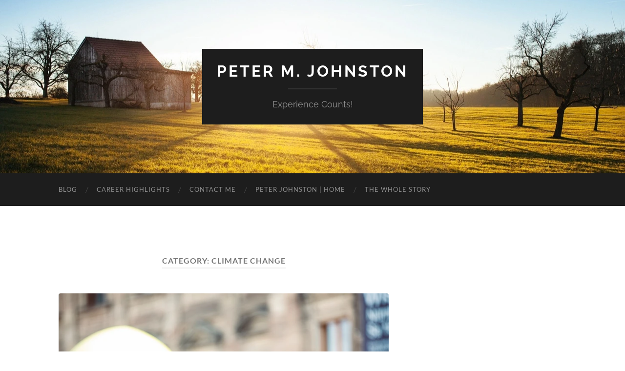

--- FILE ---
content_type: text/html; charset=UTF-8
request_url: https://petermjohnston.com/category/climate-change/
body_size: 10321
content:
<!DOCTYPE html><html class=" optml_no_js " lang=en-CA prefix="og: http://ogp.me/ns#"><head><meta http-equiv="content-type" content="text/html" charset="UTF-8"><title>Climate Change &#124; Peter M. Johnston</title><meta name="robots" content="index,follow"><meta name="googlebot" content="index,follow,max-snippet:-1,max-image-preview:large,max-video-preview:-1"><meta name="bingbot" content="index,follow,max-snippet:-1,max-image-preview:large,max-video-preview:-1"><link rel=canonical href=https://petermjohnston.com/category/climate-change/ ><link rel=alternate type=application/rss+xml href=https://petermjohnston.com/sitemap.xml><meta property="og:url" content="https://petermjohnston.com/category/climate-change/"><meta property="og:title" content="Climate Change &#124; Peter M. Johnston"><meta property="og:description" content=""><meta property="og:type" content="website"><meta property="og:site_name" content="Peter M. Johnston"><meta property="og:locale" content="en_US"><meta property="twitter:url" content="https://petermjohnston.com/category/climate-change/"><meta property="twitter:title" content="Climate Change &#124; Peter M. Johnston"><meta property="twitter:description" content=""><meta property="twitter:domain" content="Peter M. Johnston"><meta property="twitter:card" content="summary_large_image"><meta property="twitter:creator" content="@twitter"><meta property="twitter:site" content="@twitter"><meta name="viewport" content="width=device-width, initial-scale=1.0"><link rel=profile href=http://gmpg.org/xfn/11><style>img:is([sizes="auto" i], [sizes^="auto," i]){contain-intrinsic-size:3000px 1500px}</style><link rel=dns-prefetch href=//mlm911ww4ed9.i.optimole.com><link rel=preconnect href=https://mlm911ww4ed9.i.optimole.com><link rel=alternate type=application/rss+xml title="Peter M. Johnston &raquo; Feed" href=https://petermjohnston.com/feed/ ><link rel=alternate type=application/rss+xml title="Peter M. Johnston &raquo; Comments Feed" href=https://petermjohnston.com/comments/feed/ ><link rel=alternate type=application/rss+xml title="Peter M. Johnston &raquo; Climate Change Category Feed" href=https://petermjohnston.com/category/climate-change/feed/ > <script>/*<![CDATA[*/window._wpemojiSettings={"baseUrl":"https:\/\/s.w.org\/images\/core\/emoji\/16.0.1\/72x72\/","ext":".png","svgUrl":"https:\/\/s.w.org\/images\/core\/emoji\/16.0.1\/svg\/","svgExt":".svg","source":{"concatemoji":"https:\/\/petermjohnston.com\/wp-includes\/js\/wp-emoji-release.min.js?ver=6.8.3"}};
/*! This file is auto-generated */
!function(s,n){var o,i,e;function c(e){try{var t={supportTests:e,timestamp:(new Date).valueOf()};sessionStorage.setItem(o,JSON.stringify(t))}catch(e){}}function p(e,t,n){e.clearRect(0,0,e.canvas.width,e.canvas.height),e.fillText(t,0,0);var t=new Uint32Array(e.getImageData(0,0,e.canvas.width,e.canvas.height).data),a=(e.clearRect(0,0,e.canvas.width,e.canvas.height),e.fillText(n,0,0),new Uint32Array(e.getImageData(0,0,e.canvas.width,e.canvas.height).data));return t.every(function(e,t){return e===a[t]})}function u(e,t){e.clearRect(0,0,e.canvas.width,e.canvas.height),e.fillText(t,0,0);for(var n=e.getImageData(16,16,1,1),a=0;a<n.data.length;a++)if(0!==n.data[a])return!1;return!0}function f(e,t,n,a){switch(t){case"flag":return n(e,"\ud83c\udff3\ufe0f\u200d\u26a7\ufe0f","\ud83c\udff3\ufe0f\u200b\u26a7\ufe0f")?!1:!n(e,"\ud83c\udde8\ud83c\uddf6","\ud83c\udde8\u200b\ud83c\uddf6")&&!n(e,"\ud83c\udff4\udb40\udc67\udb40\udc62\udb40\udc65\udb40\udc6e\udb40\udc67\udb40\udc7f","\ud83c\udff4\u200b\udb40\udc67\u200b\udb40\udc62\u200b\udb40\udc65\u200b\udb40\udc6e\u200b\udb40\udc67\u200b\udb40\udc7f");case"emoji":return!a(e,"\ud83e\udedf")}return!1}function g(e,t,n,a){var r="undefined"!=typeof WorkerGlobalScope&&self instanceof WorkerGlobalScope?new OffscreenCanvas(300,150):s.createElement("canvas"),o=r.getContext("2d",{willReadFrequently:!0}),i=(o.textBaseline="top",o.font="600 32px Arial",{});return e.forEach(function(e){i[e]=t(o,e,n,a)}),i}function t(e){var t=s.createElement("script");t.src=e,t.defer=!0,s.head.appendChild(t)}"undefined"!=typeof Promise&&(o="wpEmojiSettingsSupports",i=["flag","emoji"],n.supports={everything:!0,everythingExceptFlag:!0},e=new Promise(function(e){s.addEventListener("DOMContentLoaded",e,{once:!0})}),new Promise(function(t){var n=function(){try{var e=JSON.parse(sessionStorage.getItem(o));if("object"==typeof e&&"number"==typeof e.timestamp&&(new Date).valueOf()<e.timestamp+604800&&"object"==typeof e.supportTests)return e.supportTests}catch(e){}return null}();if(!n){if("undefined"!=typeof Worker&&"undefined"!=typeof OffscreenCanvas&&"undefined"!=typeof URL&&URL.createObjectURL&&"undefined"!=typeof Blob)try{var e="postMessage("+g.toString()+"("+[JSON.stringify(i),f.toString(),p.toString(),u.toString()].join(",")+"));",a=new Blob([e],{type:"text/javascript"}),r=new Worker(URL.createObjectURL(a),{name:"wpTestEmojiSupports"});return void(r.onmessage=function(e){c(n=e.data),r.terminate(),t(n)})}catch(e){}c(n=g(i,f,p,u))}t(n)}).then(function(e){for(var t in e)n.supports[t]=e[t],n.supports.everything=n.supports.everything&&n.supports[t],"flag"!==t&&(n.supports.everythingExceptFlag=n.supports.everythingExceptFlag&&n.supports[t]);n.supports.everythingExceptFlag=n.supports.everythingExceptFlag&&!n.supports.flag,n.DOMReady=!1,n.readyCallback=function(){n.DOMReady=!0}}).then(function(){return e}).then(function(){var e;n.supports.everything||(n.readyCallback(),(e=n.source||{}).concatemoji?t(e.concatemoji):e.wpemoji&&e.twemoji&&(t(e.twemoji),t(e.wpemoji)))}))}((window,document),window._wpemojiSettings);/*]]>*/</script> <link rel=stylesheet href=https://petermjohnston.com/wp-content/cache/minify/dd1c3.css media=all><style id=wp-emoji-styles-inline-css>img.wp-smiley,img.emoji{display:inline !important;border:none !important;box-shadow:none !important;height:1em !important;width:1em !important;margin:0
0.07em !important;vertical-align:-0.1em !important;background:none !important;padding:0
!important}</style><link rel=stylesheet href=https://petermjohnston.com/wp-content/cache/minify/a5ff7.css media=all><style id=classic-theme-styles-inline-css>/*! This file is auto-generated */
.wp-block-button__link{color:#fff;background-color:#32373c;border-radius:9999px;box-shadow:none;text-decoration:none;padding:calc(.667em + 2px) calc(1.333em + 2px);font-size:1.125em}.wp-block-file__button{background:#32373c;color:#fff;text-decoration:none}</style><style id=global-styles-inline-css>/*<![CDATA[*/:root{--wp--preset--aspect-ratio--square:1;--wp--preset--aspect-ratio--4-3:4/3;--wp--preset--aspect-ratio--3-4:3/4;--wp--preset--aspect-ratio--3-2:3/2;--wp--preset--aspect-ratio--2-3:2/3;--wp--preset--aspect-ratio--16-9:16/9;--wp--preset--aspect-ratio--9-16:9/16;--wp--preset--color--black:#000;--wp--preset--color--cyan-bluish-gray:#abb8c3;--wp--preset--color--white:#fff;--wp--preset--color--pale-pink:#f78da7;--wp--preset--color--vivid-red:#cf2e2e;--wp--preset--color--luminous-vivid-orange:#ff6900;--wp--preset--color--luminous-vivid-amber:#fcb900;--wp--preset--color--light-green-cyan:#7bdcb5;--wp--preset--color--vivid-green-cyan:#00d084;--wp--preset--color--pale-cyan-blue:#8ed1fc;--wp--preset--color--vivid-cyan-blue:#0693e3;--wp--preset--color--vivid-purple:#9b51e0;--wp--preset--color--accent:#1abc9c;--wp--preset--color--dark-gray:#444;--wp--preset--color--medium-gray:#666;--wp--preset--color--light-gray:#888;--wp--preset--gradient--vivid-cyan-blue-to-vivid-purple:linear-gradient(135deg,rgba(6,147,227,1) 0%,rgb(155,81,224) 100%);--wp--preset--gradient--light-green-cyan-to-vivid-green-cyan:linear-gradient(135deg,rgb(122,220,180) 0%,rgb(0,208,130) 100%);--wp--preset--gradient--luminous-vivid-amber-to-luminous-vivid-orange:linear-gradient(135deg,rgba(252,185,0,1) 0%,rgba(255,105,0,1) 100%);--wp--preset--gradient--luminous-vivid-orange-to-vivid-red:linear-gradient(135deg,rgba(255,105,0,1) 0%,rgb(207,46,46) 100%);--wp--preset--gradient--very-light-gray-to-cyan-bluish-gray:linear-gradient(135deg,rgb(238,238,238) 0%,rgb(169,184,195) 100%);--wp--preset--gradient--cool-to-warm-spectrum:linear-gradient(135deg,rgb(74,234,220) 0%,rgb(151,120,209) 20%,rgb(207,42,186) 40%,rgb(238,44,130) 60%,rgb(251,105,98) 80%,rgb(254,248,76) 100%);--wp--preset--gradient--blush-light-purple:linear-gradient(135deg,rgb(255,206,236) 0%,rgb(152,150,240) 100%);--wp--preset--gradient--blush-bordeaux:linear-gradient(135deg,rgb(254,205,165) 0%,rgb(254,45,45) 50%,rgb(107,0,62) 100%);--wp--preset--gradient--luminous-dusk:linear-gradient(135deg,rgb(255,203,112) 0%,rgb(199,81,192) 50%,rgb(65,88,208) 100%);--wp--preset--gradient--pale-ocean:linear-gradient(135deg,rgb(255,245,203) 0%,rgb(182,227,212) 50%,rgb(51,167,181) 100%);--wp--preset--gradient--electric-grass:linear-gradient(135deg,rgb(202,248,128) 0%,rgb(113,206,126) 100%);--wp--preset--gradient--midnight:linear-gradient(135deg,rgb(2,3,129) 0%,rgb(40,116,252) 100%);--wp--preset--font-size--small:16px;--wp--preset--font-size--medium:20px;--wp--preset--font-size--large:24px;--wp--preset--font-size--x-large:42px;--wp--preset--font-size--regular:19px;--wp--preset--font-size--larger:32px;--wp--preset--spacing--20:0.44rem;--wp--preset--spacing--30:0.67rem;--wp--preset--spacing--40:1rem;--wp--preset--spacing--50:1.5rem;--wp--preset--spacing--60:2.25rem;--wp--preset--spacing--70:3.38rem;--wp--preset--spacing--80:5.06rem;--wp--preset--shadow--natural:6px 6px 9px rgba(0, 0, 0, 0.2);--wp--preset--shadow--deep:12px 12px 50px rgba(0, 0, 0, 0.4);--wp--preset--shadow--sharp:6px 6px 0px rgba(0, 0, 0, 0.2);--wp--preset--shadow--outlined:6px 6px 0px -3px rgba(255, 255, 255, 1), 6px 6px rgba(0, 0, 0, 1);--wp--preset--shadow--crisp:6px 6px 0px rgba(0, 0, 0, 1)}:where(.is-layout-flex){gap:0.5em}:where(.is-layout-grid){gap:0.5em}body .is-layout-flex{display:flex}.is-layout-flex{flex-wrap:wrap;align-items:center}.is-layout-flex>:is(*,div){margin:0}body .is-layout-grid{display:grid}.is-layout-grid>:is(*,div){margin:0}:where(.wp-block-columns.is-layout-flex){gap:2em}:where(.wp-block-columns.is-layout-grid){gap:2em}:where(.wp-block-post-template.is-layout-flex){gap:1.25em}:where(.wp-block-post-template.is-layout-grid){gap:1.25em}.has-black-color{color:var(--wp--preset--color--black) !important}.has-cyan-bluish-gray-color{color:var(--wp--preset--color--cyan-bluish-gray) !important}.has-white-color{color:var(--wp--preset--color--white) !important}.has-pale-pink-color{color:var(--wp--preset--color--pale-pink) !important}.has-vivid-red-color{color:var(--wp--preset--color--vivid-red) !important}.has-luminous-vivid-orange-color{color:var(--wp--preset--color--luminous-vivid-orange) !important}.has-luminous-vivid-amber-color{color:var(--wp--preset--color--luminous-vivid-amber) !important}.has-light-green-cyan-color{color:var(--wp--preset--color--light-green-cyan) !important}.has-vivid-green-cyan-color{color:var(--wp--preset--color--vivid-green-cyan) !important}.has-pale-cyan-blue-color{color:var(--wp--preset--color--pale-cyan-blue) !important}.has-vivid-cyan-blue-color{color:var(--wp--preset--color--vivid-cyan-blue) !important}.has-vivid-purple-color{color:var(--wp--preset--color--vivid-purple) !important}.has-black-background-color{background-color:var(--wp--preset--color--black) !important}.has-cyan-bluish-gray-background-color{background-color:var(--wp--preset--color--cyan-bluish-gray) !important}.has-white-background-color{background-color:var(--wp--preset--color--white) !important}.has-pale-pink-background-color{background-color:var(--wp--preset--color--pale-pink) !important}.has-vivid-red-background-color{background-color:var(--wp--preset--color--vivid-red) !important}.has-luminous-vivid-orange-background-color{background-color:var(--wp--preset--color--luminous-vivid-orange) !important}.has-luminous-vivid-amber-background-color{background-color:var(--wp--preset--color--luminous-vivid-amber) !important}.has-light-green-cyan-background-color{background-color:var(--wp--preset--color--light-green-cyan) !important}.has-vivid-green-cyan-background-color{background-color:var(--wp--preset--color--vivid-green-cyan) !important}.has-pale-cyan-blue-background-color{background-color:var(--wp--preset--color--pale-cyan-blue) !important}.has-vivid-cyan-blue-background-color{background-color:var(--wp--preset--color--vivid-cyan-blue) !important}.has-vivid-purple-background-color{background-color:var(--wp--preset--color--vivid-purple) !important}.has-black-border-color{border-color:var(--wp--preset--color--black) !important}.has-cyan-bluish-gray-border-color{border-color:var(--wp--preset--color--cyan-bluish-gray) !important}.has-white-border-color{border-color:var(--wp--preset--color--white) !important}.has-pale-pink-border-color{border-color:var(--wp--preset--color--pale-pink) !important}.has-vivid-red-border-color{border-color:var(--wp--preset--color--vivid-red) !important}.has-luminous-vivid-orange-border-color{border-color:var(--wp--preset--color--luminous-vivid-orange) !important}.has-luminous-vivid-amber-border-color{border-color:var(--wp--preset--color--luminous-vivid-amber) !important}.has-light-green-cyan-border-color{border-color:var(--wp--preset--color--light-green-cyan) !important}.has-vivid-green-cyan-border-color{border-color:var(--wp--preset--color--vivid-green-cyan) !important}.has-pale-cyan-blue-border-color{border-color:var(--wp--preset--color--pale-cyan-blue) !important}.has-vivid-cyan-blue-border-color{border-color:var(--wp--preset--color--vivid-cyan-blue) !important}.has-vivid-purple-border-color{border-color:var(--wp--preset--color--vivid-purple) !important}.has-vivid-cyan-blue-to-vivid-purple-gradient-background{background:var(--wp--preset--gradient--vivid-cyan-blue-to-vivid-purple) !important}.has-light-green-cyan-to-vivid-green-cyan-gradient-background{background:var(--wp--preset--gradient--light-green-cyan-to-vivid-green-cyan) !important}.has-luminous-vivid-amber-to-luminous-vivid-orange-gradient-background{background:var(--wp--preset--gradient--luminous-vivid-amber-to-luminous-vivid-orange) !important}.has-luminous-vivid-orange-to-vivid-red-gradient-background{background:var(--wp--preset--gradient--luminous-vivid-orange-to-vivid-red) !important}.has-very-light-gray-to-cyan-bluish-gray-gradient-background{background:var(--wp--preset--gradient--very-light-gray-to-cyan-bluish-gray) !important}.has-cool-to-warm-spectrum-gradient-background{background:var(--wp--preset--gradient--cool-to-warm-spectrum) !important}.has-blush-light-purple-gradient-background{background:var(--wp--preset--gradient--blush-light-purple) !important}.has-blush-bordeaux-gradient-background{background:var(--wp--preset--gradient--blush-bordeaux) !important}.has-luminous-dusk-gradient-background{background:var(--wp--preset--gradient--luminous-dusk) !important}.has-pale-ocean-gradient-background{background:var(--wp--preset--gradient--pale-ocean) !important}.has-electric-grass-gradient-background{background:var(--wp--preset--gradient--electric-grass) !important}.has-midnight-gradient-background{background:var(--wp--preset--gradient--midnight) !important}.has-small-font-size{font-size:var(--wp--preset--font-size--small) !important}.has-medium-font-size{font-size:var(--wp--preset--font-size--medium) !important}.has-large-font-size{font-size:var(--wp--preset--font-size--large) !important}.has-x-large-font-size{font-size:var(--wp--preset--font-size--x-large) !important}:where(.wp-block-post-template.is-layout-flex){gap:1.25em}:where(.wp-block-post-template.is-layout-grid){gap:1.25em}:where(.wp-block-columns.is-layout-flex){gap:2em}:where(.wp-block-columns.is-layout-grid){gap:2em}:root :where(.wp-block-pullquote){font-size:1.5em;line-height:1.6}/*]]>*/</style><style id=optm_lazyload_noscript_style-inline-css>html.optml_no_js img[data-opt-src]{display:none !important}html .elementor-section[data-settings*="background_background"]:not(.optml-bg-lazyloaded),
html .elementor-column[data-settings*="background_background"] > .elementor-widget-wrap:not(.optml-bg-lazyloaded),
html .elementor-section > .elementor-background-overlay:not(.optml-bg-lazyloaded),
html [class*="wp-block-cover"][style*="background-image"]:not(.optml-bg-lazyloaded),
html [style*="background-image:url("]:not(.optml-bg-lazyloaded),
html [style*="background-image: url("]:not(.optml-bg-lazyloaded),
html [style*="background:url("]:not(.optml-bg-lazyloaded),
html [style*="background: url("]:not(.optml-bg-lazyloaded),
html [class*="wp-block-group"][style*="background-image"]:not(.optml-bg-lazyloaded),
html .tve-content-box-background:not(.optml-bg-lazyloaded),
html .tve-page-section-out:not(.optml-bg-lazyloaded),
html .thrv_text_element:not(.optml-bg-lazyloaded),
html .section-background:not(.optml-bg-lazyloaded){background-image:none !important}</style><link rel=stylesheet href=https://petermjohnston.com/wp-content/cache/minify/3b9b1.css media=all> <script src="https://petermjohnston.com/wp-includes/js/jquery/jquery.min.js?ver=3.7.1" id=jquery-core-js></script> <script defer src=https://petermjohnston.com/wp-content/cache/minify/63b1f.js></script> <script id=optml-print-js-after>(function(w,d){w.addEventListener("beforeprint",function(){let images=d.getElementsByTagName("img");for(let img of images){if(!img.dataset.optSrc){continue;}
img.src=img.dataset.optSrc;delete img.dataset.optSrc;}});}(window,document));</script> <link rel=https://api.w.org/ href=https://petermjohnston.com/wp-json/ ><link rel=alternate title=JSON type=application/json href=https://petermjohnston.com/wp-json/wp/v2/categories/24><link rel=EditURI type=application/rsd+xml title=RSD href=https://petermjohnston.com/xmlrpc.php?rsd><meta name="generator" content="WordPress 6.8.3"><meta http-equiv="Accept-CH" content="Viewport-Width"><style>img[data-opt-src]:not([data-opt-lazy-loaded]){transition: .2s filter linear, .2s opacity linear, .2s border-radius linear;-webkit-transition: .2s filter linear, .2s opacity linear, .2s border-radius linear;-moz-transition: .2s filter linear, .2s opacity linear, .2s border-radius linear;-o-transition: .2s filter linear, .2s opacity linear, .2s border-radius linear}img[data-opt-src]:not([data-opt-lazy-loaded]){opacity: .75;-webkit-filter:blur(8px);-moz-filter:blur(8px);-o-filter:blur(8px);-ms-filter:blur(8px);filter:blur(8px);transform:scale(1.04);animation:0.1s ease-in;-webkit-transform:translate3d(0, 0, 0)}</style> <script>document.documentElement.className=document.documentElement.className.replace(/\boptml_no_js\b/g,"");(function(w,d){var b=d.getElementsByTagName("head")[0];var s=d.createElement("script");var v=("IntersectionObserver"in w&&"isIntersecting"in w.IntersectionObserverEntry.prototype)?"_no_poly":"";s.async=true;s.src="https://mlm911ww4ed9.i.optimole.com/js-lib/v2/latest/optimole_lib"+v+".min.js";b.appendChild(s);w.optimoleData={lazyloadOnly:"optimole-lazy-only",backgroundReplaceClasses:[],nativeLazyload:false,scalingDisabled:false,watchClasses:[],backgroundLazySelectors:".elementor-section[data-settings*=\"background_background\"], .elementor-column[data-settings*=\"background_background\"] > .elementor-widget-wrap, .elementor-section > .elementor-background-overlay, [class*=\"wp-block-cover\"][style*=\"background-image\"], [style*=\"background-image:url(\"], [style*=\"background-image: url(\"], [style*=\"background:url(\"], [style*=\"background: url(\"], [class*=\"wp-block-group\"][style*=\"background-image\"], .tve-content-box-background, .tve-page-section-out, .thrv_text_element, .section-background",network_optimizations:false,ignoreDpr:true,quality:90,maxWidth:1920,maxHeight:1080,}}(window,document));</script><link rel=icon href=https://mlm911ww4ed9.i.optimole.com/w:32/h:32/q:90/f:best/dpr:2/https://petermjohnston.com/wp-content/uploads/2022/10/cropped-Peter-M.-Johnston-logo-white.png sizes=32x32><link rel=icon href=https://mlm911ww4ed9.i.optimole.com/w:192/h:192/q:90/f:best/https://petermjohnston.com/wp-content/uploads/2022/10/cropped-Peter-M.-Johnston-logo-white.png sizes=192x192><link rel=apple-touch-icon href=https://mlm911ww4ed9.i.optimole.com/w:180/h:180/q:90/f:best/https://petermjohnston.com/wp-content/uploads/2022/10/cropped-Peter-M.-Johnston-logo-white.png><meta name="msapplication-TileImage" content="https://mlm911ww4ed9.i.optimole.com/w:270/h:270/q:90/f:best/https://petermjohnston.com/wp-content/uploads/2022/10/cropped-Peter-M.-Johnston-logo-white.png"></head><body class="archive category category-climate-change category-24 wp-theme-hemingway"> <a class="skip-link button" href=#site-content>Skip to the content</a><div class=big-wrapper><div class="header-cover section bg-dark-light no-padding"><div class="header section" style="background-image: url( https://mlm911ww4ed9.i.optimole.com/w:auto/h:auto/q:90/f:best/https://petermjohnston.com/wp-content/themes/hemingway/assets/images/header.jpg );"><div class="header-inner section-inner"><div class=blog-info><div class=blog-title> <a href=https://petermjohnston.com rel=home>Peter M. Johnston</a></div><p class=blog-description>Experience Counts!</p></div></div></div></div><div class="navigation section no-padding bg-dark"><div class="navigation-inner section-inner group"><div class="toggle-container section-inner hidden"> <button type=button class="nav-toggle toggle"><div class=bar></div><div class=bar></div><div class=bar></div> <span class=screen-reader-text>Toggle mobile menu</span> </button> <button type=button class="search-toggle toggle"><div class=metal></div><div class=glass></div><div class=handle></div> <span class=screen-reader-text>Toggle search field</span> </button></div><div class="blog-search hidden"><form role=search method=get class=search-form action=https://petermjohnston.com/ > <label> <span class=screen-reader-text>Search for:</span> <input type=search class=search-field placeholder="Search &hellip;" value name=s> </label> <input type=submit class=search-submit value=Search></form></div><ul class=blog-menu> <li class="page_item page-item-64 current_page_parent"><a href=https://petermjohnston.com/blog/ >Blog</a></li> <li class="page_item page-item-139"><a href=https://petermjohnston.com/career/ >Career Highlights</a></li> <li class="page_item page-item-159"><a href=https://petermjohnston.com/contact-me/ >Contact Me</a></li> <li class="page_item page-item-62"><a href=https://petermjohnston.com/ >Peter Johnston | Home</a></li> <li class="page_item page-item-176"><a href=https://petermjohnston.com/whole-story/ >The Whole Story</a></li></ul><ul class=mobile-menu> <li class="page_item page-item-64 current_page_parent"><a href=https://petermjohnston.com/blog/ >Blog</a></li> <li class="page_item page-item-139"><a href=https://petermjohnston.com/career/ >Career Highlights</a></li> <li class="page_item page-item-159"><a href=https://petermjohnston.com/contact-me/ >Contact Me</a></li> <li class="page_item page-item-62"><a href=https://petermjohnston.com/ >Peter Johnston | Home</a></li> <li class="page_item page-item-176"><a href=https://petermjohnston.com/whole-story/ >The Whole Story</a></li></ul></div></div><main class="wrapper section-inner group" id=site-content><div class="content left"><div class=posts><header class=archive-header><h1 class="archive-title">Category: <span>Climate Change</span></h1></header><article id=post-319 class="post-319 post type-post status-publish format-standard has-post-thumbnail hentry category-climate-change category-climate-crisis post-preview"><div class=post-header><figure class=featured-media> <a href=https://petermjohnston.com/whats-the-main-challenge-to-fighting-climate-change/ rel=bookmark> <img data-opt-id=2061595319  width=676 height=450 src=https://mlm911ww4ed9.i.optimole.com/w:676/h:450/q:90/f:best/https://petermjohnston.com/wp-content/uploads/2022/12/pexels-markus-spiske-2990650.jpg class="attachment-post-image size-post-image wp-post-image" alt decoding=async fetchpriority=high srcset="https://mlm911ww4ed9.i.optimole.com/w:1280/h:853/q:90/f:best/https://petermjohnston.com/wp-content/uploads/2022/12/pexels-markus-spiske-2990650.jpg 1280w, https://mlm911ww4ed9.i.optimole.com/w:300/h:200/q:90/f:best/https://petermjohnston.com/wp-content/uploads/2022/12/pexels-markus-spiske-2990650.jpg 300w, https://mlm911ww4ed9.i.optimole.com/w:1024/h:682/q:90/f:best/https://petermjohnston.com/wp-content/uploads/2022/12/pexels-markus-spiske-2990650.jpg 1024w, https://mlm911ww4ed9.i.optimole.com/w:768/h:512/q:90/f:best/https://petermjohnston.com/wp-content/uploads/2022/12/pexels-markus-spiske-2990650.jpg 768w" sizes="(max-width: 676px) 100vw, 676px">		</a></figure><h2 class="post-title entry-title"> <a href=https://petermjohnston.com/whats-the-main-challenge-to-fighting-climate-change/ rel=bookmark>What&#8217;s the Main Challenge to Fighting Climate Change?</a></h2><div class=post-meta> <span class=post-date><a href=https://petermjohnston.com/whats-the-main-challenge-to-fighting-climate-change/ >December 7, 2022</a></span> <span class=date-sep> / </span> <span class=post-author><a href=https://petermjohnston.com/author/admin07/ title="Posts by Peter Johnston" rel=author>Peter Johnston</a></span> <span class=date-sep> / </span> <a href=https://petermjohnston.com/whats-the-main-challenge-to-fighting-climate-change/#respond><span class=comment>0 Comments</span></a></div></div><div class="post-content entry-content"><p>Many activists, scientists, and politicians have tried to answer this question. My response here is inspired by Bill Gates, co-founder of Microsoft. Gates has funded many projects in fighting climate change, and has recently published a book on the subject.</p><p>He believes that combating climate change has multiple aspects and demands global cooperation. Politicians may disagree on the specific solutions, but the goal — achieving net-zero by 2050 — must be agreed upon if it is to happen.&nbsp;</p><p>People are not powerless; they have their responsibilities. Scientists also have key roles to play. Gates believes that advances in innovation and technology are required to reduce harmful emissions. </p><p>One pivotal area that needs immediate innovation is battery technology. Without powerful batteries that can store large amounts of energy for a long period of time, it is difficult to count on reliable new energies as a standalone power source. Despite promising signs of progress in this field, there are still challenges to be resolved. </p><p>Meanwhile, fossil fuel power plants should be replaced by nuclear ones to avoid introducing more greenhouse gas emissions. Even though nuclear power plants have environmental concerns, Gates believes that new generations are less prone to catastrophic accidents.&nbsp;</p><p>In addition to these large-scale mitigation measures, we need a firm commitment from the public to reduce their consumption as much as possible. This will happen only when green premiums and options become widespread and affordable. ‘Climate prime’ is the extra cost of goods that are produced with minimal damage to the environment.</p><p>As an example, Gates explains how cement production needs this evolution. Cement production consumes a great deal of energy, and the process emits carbon dioxide. Its production introduces harmful emissions to the atmosphere through two sources. There are ‘green’ types of cement, but they cost nearly double. </p><p>Development can’t be stopped as the population grows, and the economy largely depends on it. The only solution, then, is to make ‘green’ types of cement — and other goods — more affordable so that traditional ones can be replaced across the board.</p><p>Bill Gates is optimistic that the climate crisis can be managed, and this would be the greatest achievement of human history.&nbsp;</p><p>30 years is enough time to reach this goal if we start today.</p></div></article><article id=post-227 class="post-227 post type-post status-publish format-standard has-post-thumbnail hentry category-climate-change category-climate-crisis post-preview"><div class=post-header><figure class=featured-media> <a href=https://petermjohnston.com/what-is-the-government-of-canada-doing-to-fight-climate-change/ rel=bookmark> <img data-opt-id=1681932632  fetchpriority=high width=676 height=441 src=https://mlm911ww4ed9.i.optimole.com/w:676/h:441/q:90/f:best/https://petermjohnston.com/wp-content/uploads/2022/10/pexels-min-an-1230157.jpeg class="attachment-post-image size-post-image wp-post-image" alt decoding=async srcset="https://mlm911ww4ed9.i.optimole.com/w:1280/h:835/q:90/f:best/https://petermjohnston.com/wp-content/uploads/2022/10/pexels-min-an-1230157.jpeg 1280w, https://mlm911ww4ed9.i.optimole.com/w:300/h:196/q:90/f:best/https://petermjohnston.com/wp-content/uploads/2022/10/pexels-min-an-1230157.jpeg 300w, https://mlm911ww4ed9.i.optimole.com/w:1024/h:668/q:90/f:best/https://petermjohnston.com/wp-content/uploads/2022/10/pexels-min-an-1230157.jpeg 1024w, https://mlm911ww4ed9.i.optimole.com/w:768/h:501/q:90/f:best/https://petermjohnston.com/wp-content/uploads/2022/10/pexels-min-an-1230157.jpeg 768w" sizes="(max-width: 676px) 100vw, 676px">		</a></figure><h2 class="post-title entry-title"> <a href=https://petermjohnston.com/what-is-the-government-of-canada-doing-to-fight-climate-change/ rel=bookmark>What is the Government of Canada Doing to Fight Climate Change?</a></h2><div class=post-meta> <span class=post-date><a href=https://petermjohnston.com/what-is-the-government-of-canada-doing-to-fight-climate-change/ >October 20, 2022</a></span> <span class=date-sep> / </span> <span class=post-author><a href=https://petermjohnston.com/author/admin07/ title="Posts by Peter Johnston" rel=author>Peter Johnston</a></span> <span class=date-sep> / </span> <a href=https://petermjohnston.com/what-is-the-government-of-canada-doing-to-fight-climate-change/#respond><span class=comment>0 Comments</span></a></div></div><div class="post-content entry-content"><p>Even in the middle of a pandemic, the Federal Government recognized the importance of combating climate change by allocating billions of dollars and developing practical strategies. This is the right thing to do, of course, in order to make Canada a vivid, affordable, and resilient place to live for future generations.&nbsp;</p><p>Understanding the measures taken/planned by the government can help citizens to better prepare for the future. To that end, let’s take a look at <a href=https://www.canada.ca/en/services/environment/weather/climatechange/climate-plan/climate-plan-overview/healthy-environment-healthy-economy.html target=_blank rel="noreferrer noopener">A Healthy Environment and A Healthy Economy</a>, the federal government’s plan to build a better tomorrow.</p><h2 class="wp-block-heading">Reduce, Reuse, Recycle</h2><p>One of the main focus areas is energy consumption. As we consume less energy generated by fossil fuels, the government is looking at a variety of renewable solutions to bridge that gap, while encouraging us to use less.&nbsp;</p><p>This not only results in a more affordable life for us, our children, and our grandchildren,</p><p>but it also reduces air pollution.&nbsp;</p><p>Air pollution, despite being a regional problem, can affect a large area, so anything we can do to reduce it is a wise investment. Using new technologies to generate <em>clean</em> power creates new job opportunities, too. Win-win.&nbsp;</p><p>For these benefits and more, the government is investing in free energy assessments to encourage homeowners to conduct energy audits. Doing so may reveal opportunities to save energy (and money!) that they hadn’t considered before.&nbsp;</p><p>The government is planning to invest $2 billion to help large-scale commercial buildings retrofit on energy. The <a href=https://cib-bic.ca/en/ target=_blank rel="noreferrer noopener">Canada Infrastructure Bank</a> is investing $2.5 billion in clean power and $1.5 billion in Zero-Emission Buses.&nbsp;</p><p>In addition to that, the government is working with the building material sector to ensure Canadians have access to low-carbon cement and high-efficiency windows and insulation.&nbsp;</p><p>In close collaboration with provincial governments, the federal government is looking for strategies to specifically focus on energy retrofit programs for low-income families.</p><h2 class="wp-block-heading">The Transportation Sector</h2><p>The transportation sector in Canada accounts for more than 20% of emissions. The government is committed to connecting communities via clean public transportation, electric vehicles (EVs), or low-emission cars.</p><p>As residents of Gravenhurst with no public transport, our options are perhaps more limited, but the government continues to incentivize low-emission cars — none more so than the Province of Quebec — EV rebates, and subsidised charging stations.&nbsp;</p><p>To further combat pollution, the government will charge increasingly more for emitting harmful greenhouse gases via the carbon tax.&nbsp;</p><p>The rising cost of gas — combined with EV incentives and the development of a robust network of charging stations — makes purchasing or leasing a low-emission car a reasonable decision for even a rural environment like Gravenhurst.&nbsp;</p><p>But that’s not all. The Canadian government is actively working toward a country with sustainable, clean water and air for today and tomorrow by investing in a cleaner agriculture sector, a more efficient power distribution sector, and much more.&nbsp;</p><p>Incentives and government measures at all levels can lead to a successful fight against climate change only when citizens engage in the programs and actively participate.&nbsp;</p><p>Thankfully, both the government effort and commitment of Canadians are gaining strength and momentum since the beginning of the pandemic. And that’s an excellent place to start a new chapter.</p><p>The Town of Gravenhurst — and Muskoka as a whole — should be exploring every avenue to improve or create green infrastructure within our boundaries and beyond.&nbsp;</p><p class=has-text-align-right>“<em>As we continue to address the impacts of COVID-19 and ensure our strong economic recovery, we must also continue to fight climate change for the good of Canadians, our economy, and our planet. Canadians don’t have to choose between clean air and good jobs. This strengthened climate plan will help us build a healthier, fairer, and more resilient future that we can be proud to pass on to our children and grandchildren</em>.” ~The Rt. Hon. Justin Trudeau, Prime Minister of Canada</p><p>I encourage everyone to review <em>A Healthy Environment and a Healthy Economy</em> in its entirety. Together, we can all make a difference.&nbsp;</p><p><a href=https://www.pexels.com/photo/person-holding-green-grains-1230157/ data-type=URL data-id=https://www.pexels.com/photo/person-holding-green-grains-1230157/ target=_blank rel="noreferrer noopener">Image Source</a></p></div></article><article id=post-203 class="post-203 post type-post status-publish format-standard has-post-thumbnail hentry category-climate-change category-climate-crisis category-local-government post-preview"><div class=post-header><figure class=featured-media> <a href=https://petermjohnston.com/climate-crisis-actions-is-it-too-late/ rel=bookmark> <img data-opt-id=1071978498  fetchpriority=high width=676 height=507 src=https://mlm911ww4ed9.i.optimole.com/w:676/h:507/q:90/f:best/https://petermjohnston.com/wp-content/uploads/2022/10/Wharf-Pic.jpeg class="attachment-post-image size-post-image wp-post-image" alt decoding=async srcset="https://mlm911ww4ed9.i.optimole.com/w:1151/h:863/q:90/f:best/https://petermjohnston.com/wp-content/uploads/2022/10/Wharf-Pic.jpeg 1151w, https://mlm911ww4ed9.i.optimole.com/w:300/h:225/q:90/f:best/https://petermjohnston.com/wp-content/uploads/2022/10/Wharf-Pic.jpeg 300w, https://mlm911ww4ed9.i.optimole.com/w:1024/h:768/q:90/f:best/https://petermjohnston.com/wp-content/uploads/2022/10/Wharf-Pic.jpeg 1024w, https://mlm911ww4ed9.i.optimole.com/w:768/h:576/q:90/f:best/https://petermjohnston.com/wp-content/uploads/2022/10/Wharf-Pic.jpeg 768w" sizes="(max-width: 676px) 100vw, 676px">		</a></figure><h2 class="post-title entry-title"> <a href=https://petermjohnston.com/climate-crisis-actions-is-it-too-late/ rel=bookmark>Climate Crisis Actions: Is It Too Late?</a></h2><div class=post-meta> <span class=post-date><a href=https://petermjohnston.com/climate-crisis-actions-is-it-too-late/ >October 6, 2022</a></span> <span class=date-sep> / </span> <span class=post-author><a href=https://petermjohnston.com/author/admin07/ title="Posts by Peter Johnston" rel=author>Peter Johnston</a></span> <span class=date-sep> / </span> <a href=https://petermjohnston.com/climate-crisis-actions-is-it-too-late/#respond><span class=comment>0 Comments</span></a></div></div><div class="post-content entry-content"></div></article></div></div></main><div class="footer section large-padding bg-dark"><div class="footer-inner section-inner group"></div></div><div class="credits section bg-dark no-padding"><div class="credits-inner section-inner group"><p class=credits-left> &copy; 2025 <a href=https://petermjohnston.com>Peter M. Johnston</a></p><p class=credits-right> <span>Theme by <a href=https://andersnoren.se>Anders Noren</a></span> &mdash; <a title="To the top" class=tothetop>Up &uarr;</a></p></div></div></div> <script type=speculationrules>{"prefetch":[{"source":"document","where":{"and":[{"href_matches":"\/*"},{"not":{"href_matches":["\/wp-*.php","\/wp-admin\/*","\/wp-content\/uploads\/*","\/wp-content\/*","\/wp-content\/plugins\/*","\/wp-content\/themes\/hemingway\/*","\/*\\?(.+)"]}},{"not":{"selector_matches":"a[rel~=\"nofollow\"]"}},{"not":{"selector_matches":".no-prefetch, .no-prefetch a"}}]},"eagerness":"conservative"}]}</script> <script async src=https://petermjohnston.com/wp-content/cache/minify/fa96c.js></script> <script id=optmloptimizer >var optimoleDataOptimizer={"restUrl":"https:\/\/petermjohnston.com\/wp-json\/optml\/v1","nonce":"29fb751812","missingDevices":"1,2","pageProfileId":"27dfbd602b72488be8be309df13059897de40f49","pageProfileUrl":"https://petermjohnston.com/category/climate-change","_t":"1763586604","hmac":"3db5ef5fa0869b848eea72006d64a9c6","bgSelectors":[".elementor-section[data-settings*=\"background_background\"]",".elementor-column[data-settings*=\"background_background\"] > .elementor-widget-wrap",".elementor-section > .elementor-background-overlay","[class*=\"wp-block-cover\"][style*=\"background-image\"]","[style*=\"background-image:url(\"]","[style*=\"background-image: url(\"]","[style*=\"background:url(\"]","[style*=\"background: url(\"]","[class*=\"wp-block-group\"][style*=\"background-image\"]",".tve-content-box-background",".tve-page-section-out",".thrv_text_element",".section-background"]};</script><script defer src=https://petermjohnston.com/wp-content/cache/minify/1817a.js></script> </body></html>

--- FILE ---
content_type: text/css; charset=utf-8
request_url: https://petermjohnston.com/wp-content/cache/minify/3b9b1.css
body_size: 7645
content:
@font-face{font-family:'Lato';font-style:normal;font-weight:400;font-display:swap;src:url(/wp-content/themes/hemingway/assets/fonts/lato-v23-latin-regular.woff2) format('woff2')}@font-face{font-family:'Lato';font-style:italic;font-weight:400;font-display:swap;src:url(/wp-content/themes/hemingway/assets/fonts/lato-v23-latin-italic.woff2) format('woff2')}@font-face{font-family:'Lato';font-style:normal;font-weight:700;font-display:swap;src:url(/wp-content/themes/hemingway/assets/fonts/lato-v23-latin-700.woff2) format('woff2')}@font-face{font-family:'Lato';font-style:italic;font-weight:700;font-display:swap;src:url(/wp-content/themes/hemingway/assets/fonts/lato-v23-latin-700italic.woff2) format('woff2')}@font-face{font-family:'Raleway';font-style:normal;font-weight:400;font-display:swap;src:url(/wp-content/themes/hemingway/assets/fonts/raleway-v27-latin-regular.woff2) format('woff2')}@font-face{font-family:'Raleway';font-style:normal;font-weight:700;font-display:swap;src:url(/wp-content/themes/hemingway/assets/fonts/raleway-v27-latin-700.woff2) format('woff2')}html,body{border:none;margin:0;padding:0}h1,h2,h3,h4,h5,h6,p,blockquote,address,big,cite,code,em,font,img,small,strike,sub,sup,li,ol,ul,fieldset,form,label,legend,button,table,caption,tr,th,td{border:none;font-size:inherit;line-height:inherit;margin:0;padding:0;text-align:inherit}blockquote:before,blockquote:after{content:""}body{background:#fff;border:none;color:#444;font-family:'Lato',sans-serif;font-size:18px}*{-webkit-box-sizing:border-box;-moz-box-sizing:border-box;box-sizing:border-box}img{max-width:100%;height:auto}.hidden{display:none}.left{float:left}.right{float:right}::selection{background:#1abc9c;color:#333}::-webkit-input-placeholder{color:#A9A9A9}:-ms-input-placeholder{color:#A9A9A9}.clear,.group:after,.post-content:after,.widget-content:after,[class*="__inner-container"]:after{clear:both;content:"";display:block}a,
.post-tags a::after{transition:all .1s ease-in-out}.nav-toggle,
.nav-toggle .bar,
.blog-menu a,
.blog-menu ul .menu-item-has-children,
.blog-title a,
.post-title a,
.format-bubble,
.post-meta a,
.featured-media a,
.content form input,
.content form textarea,
.media-caption,
.post-nav a,
input#s,
#searchsubmit,
.widget-content ul li,
.widget_recent_entries a,
.search-toggle.active .metal,
.search-toggle.active
.handle{transition:all .2s ease-in-out}.tothetop{transition:all .3s ease-in-out}.screen-reader-text{clip:rect(1px, 1px, 1px, 1px);position:absolute !important;height:1px;width:1px;overflow:hidden}.screen-reader-text:focus{background-color:#f1f1f1;border-radius:3px;box-shadow:0 0 2px 2px rgba(0, 0, 0, 0.6);clip:auto !important;color:#21759b;display:block;font-size:14px;font-size:0.875rem;font-weight:bold;height:auto;left:5px;line-height:normal;padding:15px
23px 14px;text-decoration:none;top:5px;width:auto;z-index:100000}.skip-link{position:absolute;left:-9999rem;top:2.5rem;z-index:999999999}.skip-link:focus{left:2.5rem;text-decoration:none}main{display:block}h1,h2,h3,h4,h5,h6,.faux-heading{color:#444;font-feature-settings:"lnum";font-variant-numeric:lining-nums;font-weight:700;line-height:1.2;margin:50px
0 25px}h1{font-size:2em}h2{font-size:1.75em}h3{font-size:1.5em}h4{font-size:1.25em}h5{font-size:1.1em}h6{font-size:1em}h6{font-size: .9em;font-weight:bold;text-transform:uppercase;letter-spacing:1px}p{line-height:1.5;margin:0
0 20px 0}em,i,q,dfn{font-style:italic}b,strong{font-weight:700}ins{text-decoration:underline}sub,sup{font-size:75%;line-height:0;position:relative;vertical-align:baseline}sup{top:-0.5em}sub{bottom:-0.25em}abbr,acronym{cursor:help}address{line-height:1.5;margin:0
0 20px 0}hr{border:none;border-top:1px solid currentColor;color:#E1E1E3;margin:50px
0}a{color:#1abc9c;text-decoration:none}a:hover{text-decoration:underline}ul,ol{margin:0
0 30px 30px}ul{list-style:disc}ul
ul{list-style:circle}ul ul
ul{list-style:square}ol{list-style:decimal}ol
ol{list-style:lower-alpha}ol ol
ol{list-style:lower-roman}li{line-height:1.5;margin:5px
0 0 20px}li>ul,li>ol{margin:10px
0 0 20px}.reset-list-style,
.reset-list-style ul,
.reset-list-style
ol{list-style:none;margin:0}.reset-list-style
li{margin:0}dt,dd{line-height:1.5}dt{font-weight:700}dt+dd{margin-top:5px}dd+dt{margin-top:15px}table{border-collapse:collapse;border-spacing:0;empty-cells:show;font-size:0.9em;margin:30px
0;width:100%}tbody{border-top:1px solid #ddd}thead+tbody{border-top:none}th,td{padding:2%;margin:0;overflow:visible;line-height:120%;border-bottom:1px solid #ddd}caption{color:#444;text-align:center;padding:2%}thead{vertical-align:bottom;white-space:nowrap}th{font-weight:bold;color:#444}fieldset{border:2px
solid #eee;margin-bottom:30px;margin-top:30px;padding:25px}fieldset
legend{font-size:0.8rem;line-height:1;font-weight:700;text-transform:uppercase;letter-spacing:2px;padding:10px
12px;background:#1abc9c;color:#fff}fieldset>*:first-child{margin-top:0}fieldset>*:last-child{margin-bottom:0}form{margin-bottom:30px;margin-top:30px}form>*:first-child{margin-top:0}form>*:last-child{margin-bottom:0}label{display:block;margin:0
0 5px 0}label.inline,input[type="checkbox"]+label{display:inline;font-weight:400;margin-left:5px}input,
textarea,
button,
.select2-container .select2-selection--single{font-family:inherit;line-height:1}input[type="text"],input[type="password"],input[type="email"],input[type="url"],input[type="date"],input[type="month"],input[type="time"],input[type="datetime"],input[type="datetime-local"],input[type="week"],input[type="number"],input[type="search"],input[type="tel"],input[type="color"],textarea{-webkit-appearance:none;-moz-appearance:none;background-color:#f2f2f2;border-radius:3px;border:1px
solid #E1E1E3;box-shadow:none;color:#333;display:block;font-size:16px;margin:0;max-width:100%;padding:14px
16px;width:100%}textarea{height:180px;line-height:1.5;width:100%}select{font-family:inherit;font-size:inherit}input::-webkit-input-placeholder{line-height:normal}input:-ms-input-placeholder{line-height:normal}input::-moz-placeholder{line-height:normal}input[type="search"]::-webkit-search-decoration,input[type="search"]::-webkit-search-cancel-button,input[type="search"]::-webkit-search-results-button,input[type="search"]::-webkit-search-results-decoration{display:none}button,
.button,
.faux-button,
a.more-link,
.wp-block-button__link,
.wp-block-file .wp-block-file__button,input[type="button"],input[type="reset"],input[type="submit"]{-webkit-appearance:none;-moz-appearance:none;background-color:#1d1d1d;border:none;border-radius:4px;color:#fff;cursor:pointer;display:inline-block;font-size:16px;line-height:1;margin:0;padding:16px
18px;text-align:center;text-decoration:none;transition:background-color .1s linear, border-color .1s linear, color .1s linear}button:hover,.button:hover,.faux-button:hover,a.more-link:hover,.wp-block-button__link:hover,.wp-block-file__button:hover,input[type="button"]:hover,input[type="reset"]:hover,input[type="submit"]:hover{background-color:#1abc9c;color:#fff;cursor:pointer;text-decoration:none}.section{padding:10% 0;position:relative}.section.large-padding{padding:7.5% 0}.section.medium-padding{padding:5% 0}.section.small-padding{padding:2.5% 0}.section.no-padding{padding:0}.section.bg-dark{background:#1d1d1d}.section.bg-dark-light{background:#262626}.bg-shade{position:absolute;top:0;right:0;bottom:0;left:0;background:#262626}.section-inner{width:1040px;max-width:86%;margin:0
auto}.big-wrapper{overflow:hidden}.wrapper{margin-top:100px}.content{width:65%}.template-nosidebar .content,.content.center{float:none;margin-left:auto;margin-right:auto}.template-fullwidth .content,.content.full-width{width:100%}.sidebar{width:27.5%}.header-cover{overflow-y:hidden}.header{background:no-repeat center;background-size:cover;padding:100px
0}.header-inner{position:relative;text-align:center;z-index:2}.blog-logo{display:inline-block;line-height:1;margin:0}.blog-logo a,
.blog-logo
img{display:block}.blog-logo
img{height:auto;max-height:250px;max-width:100%;width:auto}.blog-info{background:#1d1d1d;display:inline-block;padding:30px}.blog-title{text-align:center;font-family:'Raleway',sans-serif;font-size:1.75em;line-height:1;margin:0;width:100%}.blog-title
a{color:#fff;text-transform:uppercase;letter-spacing:4px;font-weight:700}.blog-title a:hover{color:#1abc9c;text-decoration:none}.blog-description{color:rgba( 255, 255, 255, 0.5 );font-family:'Raleway',sans-serif;font-weight:400;line-height:1.25;margin:0;text-align:center}.blog-description:before{content:"";display:block;width:100px;height:2px;background:rgba(255,255,255,0.1);margin:20px
auto}.mobile-menu{display:none}.blog-menu{display:flex;flex-wrap:wrap;list-style:none;margin:0
0 0 -20px}.blog-menu
ul{margin:0}.blog-menu
li{line-height:1;margin:0;position:relative}.blog-menu>li+li:before{color:#444;content:"/";display:block;font-size:16px;line-height:1;margin:-9px 0 0 -3px;position:absolute;left:0;top:50%;z-index:1000}.blog-menu
a{color:rgba( 255, 255, 255, 0.5 );display:block;font-size:13px;letter-spacing:1px;outline:none;padding:27px
20px;text-transform:uppercase;text-underline-offset: .2em}.blog-menu a:hover,
.blog-menu a:focus,
.blog-menu .current-menu-item>a{color:#fff;text-decoration:underline}.blog-menu .current-menu-item>a:focus{text-decoration-style:dotted}.blog-menu > .menu-item-has-children a,
.blog-menu > .page_item_has_children
a{padding-right:35px}.blog-menu>.menu-item-has-children::after,.blog-menu>.page_item_has_children::after{content:"";display:block;border:5px
solid transparent;border-top-color:rgba( 255, 255, 255, 0.5 );position:absolute;z-index:1001;right:17px;top:50%;margin-top:-2px;transition:border-color .2s ease-in-out}.blog-menu>.menu-item-has-children:hover::after,.blog-menu>.page_item_has_children:hover::after{border-top-color:#fff}.blog-menu li:hover
a{background-color:#1d1d1d;cursor:pointer}.blog-menu li:hover>a{color:#fff}.blog-menu
ul{position:absolute;left:-9999px;display:none;z-index:999}.blog-menu ul
li{float:none;display:block}.blog-menu ul > .menu-item-has-children::after,
.blog-menu ul>.page_item_has_children::after{content:"";display:block;border:6px
solid transparent;border-left-color:rgba(255,255,255,0.4);position:absolute;z-index:1001;right:10px;top:50%;margin-top:-5px}.blog-menu ul > .menu-item-has-children:hover::after,
.blog-menu ul>.page_item_has_children:hover::after{border-left-color:#fff}.blog-menu ul
li{width:240px;background:#1d1d1d}.blog-menu ul
a{border-bottom:1px solid rgba(255,255,255,0.1);line-height:130%;margin:0
20px;padding:20px
0px}.blog-menu ul > li:last-child
a{border-bottom-width:0}.blog-menu li:hover > ul,
.blog-menu li.focus>ul{opacity:1;left:0;display:block}.blog-menu ul li:hover > ul,
.blog-menu ul li.focus>ul{left:240px;margin-left:0;top:0}.post,.page{border-bottom:4px solid #eee;margin-bottom:10%;padding-bottom:10%}.single-post .post,
.page .post,.post:last-of-type,.page:last-of-type{border-bottom:0;margin-bottom:0;padding-bottom:0}.archive-header{margin-bottom:7.5%;text-align:center}.archive-title{border-bottom:2px solid #eee;color:#767676;display:inline-block;font-size:0.9em;font-weight:700;letter-spacing:1px;margin:0;padding-bottom:5px;position:relative;text-transform:uppercase}.archive-description{margin:1em
0 0}.archive-description p:last-child{margin:0}.featured-media{display:block;margin-bottom:6%;position:relative}.featured-media > a,
.featured-media
img{display:block}.featured-media
img{border-radius:4px;margin:0
auto}.featured-media
iframe{display:block;border:none;max-width:100%;height:auto}.featured-media .sticky-post{position:absolute;top:5%;right:0;padding:8px
10px;border-radius:3px 0 0 3px;background:#1abc9c;color:#fff;font-size:0.7em;text-transform:uppercase;letter-spacing:1px;z-index:10}.media-caption-container{position:absolute;width:95%;margin-left:2.5%;bottom:1.5em;text-align:center;font-size:0.85em}.media-caption{background-color:rgba( 38, 38, 38, 0.75 );border-radius:3px;color:#fff;display:inline-block;line-height:130%;padding:7px
11px;text-align:center}.media-caption:hover{background-color:#262626;color:#fff}.media-caption
a{color:inherit;text-decoration:underline}.media-caption a:hover{color:inherit;text-decoration:none}.post-header{margin-bottom:6%}.post-title{font-size:2.5em;font-weight:700;line-height:1.2;margin:0
0 15px 0;-ms-word-break:break-all;word-break:break-word}.post-title,
.post-title
a{color:#2d2d2d}.post-title a:hover{text-decoration:none}.post-meta{color:#767676;font-size:0.8em;letter-spacing:1px;text-transform:uppercase}.post-meta
a{color:#767676}.post-meta a:hover{color:#1abc9c;text-decoration:none}.post-meta .date-sep{color:#ddd;margin:0
5px}.post-preview.format-aside .post-meta,
.post-preview.format-video .post-meta{text-align:center}.post-preview.format-video .post-content{margin-top:20px}.post-preview.format-aside .post-content{background:#eee;border-radius:3px;margin-top:20px;padding:20px}.post-preview.format-quote .post-meta{text-align:center}.post-preview.format-quote .post-content{margin-top:20px;padding:40px;background:#262626;color:#fff;border-radius:3px}.post-preview.format-quote .post-content
blockquote{background:none;color:#fff;font-family:'Raleway','Helvetica Neue',sans-serif;padding:0;font-size:1.25em;margin-bottom:0}.post-preview.format-quote .post-content blockquote
p{text-align:center}.post-preview.format-quote .post-content blockquote
cite{color:rgba( 255, 255, 255, 0.75 );display:block;font-size:16px;font-weight:400;text-align:center}.post-preview.format-quote .post-content blockquote cite
a{color:rgba(255,255,255,0.75)}.post-preview.format-quote .post-content blockquote cite a:hover{text-decoration:none}.post-meta-bottom{margin-top:10%;position:relative}.post-categories{position:relative;font-size:0.85em;font-weight:400;color:#767676;line-height:120%;padding-left:36px}.category-icon,.category-icon:after,.front-flap,.front-flap:after{display:block;position:absolute}.category-icon{left:0;top:2px;width:24px;height:16px;background:#727272;border-radius:0 2px 2px 2px}.category-icon:after{content:"";width:12px;height:3px;top:-3px;left:0px;background:#727272;border-radius:1px 1px 0 0}.front-flap{height:13px;width:22px;bottom:-1px;right:-2px;background:#727272;border-radius:2px;border:1px
solid #fff;transform:skew(-25deg,0deg)}.post-categories a:hover{text-decoration:underline}.post-tags{margin-top:20px;margin-left:12px}.post-tags
a{position:relative;font-size:12px;font-weight:700;text-transform:uppercase;color:#fff;display:inline-block;padding:6px;line-height:1;margin-bottom:5px;margin-right:20px;background:#767676;border-radius:0 2px 2px 0}.post-tags a::after{border-top:12px solid transparent;border-right:12px solid #767676;border-bottom:12px solid transparent;content:"";height:0;position:absolute;top:0;left:-12px;width:0}.post-tags a:before{content:"";display:block;position:absolute;left:-4px;top:50%;margin-top:-2px;width:4px;height:4px;background:#fff;border-radius:99px;z-index:10}.post-tags a:hover{background:#1abc9c;color:#fff;text-decoration:none}.post-tags a:hover:after{border-right-color:#1abc9c}.post-nav{font-size:0.95em;margin-top:20px;border-top:4px solid #eee;border-bottom:4px solid #eee}.post-nav
a{display:block;position:relative;padding:25px
0;max-width:49%;color:#666}.post-nav
h5{color:#767676;font-size:0.7em;font-weight:700;letter-spacing:1px;margin:0
0 7px;text-transform:uppercase}.post-nav-newer
h5{text-align:right}.post-nav-older{float:left}.post-nav-newer{float:right;text-align:right}.post-nav a:hover{color:#1abc9c;text-decoration:none}.post-nav-links{margin-top:30px}:root .has-background{background-color:#444}:root .has-accent-color{color:#1abc9c}:root .has-accent-background-color{background-color:#1abc9c}:root .has-dark-gray-color{color:#444}:root .has-dark-gray-background-color{background-color:#444}:root .has-medium-gray-color{color:#666}:root .has-medium-gray-background-color{background-color:#666}:root .has-light-gray-color{color:#767676}:root .has-light-gray-background-color{background-color:#767676}:root .has-white-color{color:#fff}:root .has-white-background-color{background-color:#fff}:root .has-small-font-size{font-size: .842em}:root .has-regular-font-size{font-size:1em}:root .has-large-font-size,
:root .has-larger-font-size{line-height:1.5}:root .has-large-font-size{font-size:1.263em}:root .has-larger-font-size{font-size:1.684em}:root *[class*="_inner-container"]>*:first-child{margin-top:0}:root *[class*="_inner-container"]>*:last-child{margin-bottom:0}.wp-block-archives,.wp-block-button,.wp-block-buttons,.wp-block-categories,.wp-block-code,.wp-block-columns,.wp-block-cover,.wp-block-cover-image,.wp-block-embed,.wp-block-gallery,.wp-block-group,.wp-block-image,.wp-block-latest-comments,.wp-block-latest-posts,.wp-block-media-text,.wp-block-preformatted,.wp-block-pullquote,.wp-block-social,.wp-block-social-links,.wp-block-quote,.wp-block-quote.is-large,.wp-block-quote.is-style-large,.wp-block-verse,.wp-block-video{margin-bottom:30px;margin-top:30px}[class*="__inner-container"] .wp-block-group:not(.alignfull):not(.alignwide):not(.alignleft):not(.alignright),
[class*="__inner-container"] .wp-block-cover:not(.alignfull):not(.alignwide):not(.alignleft):not(.alignright){margin-left:auto;margin-right:auto;max-width:676px}.alignfull>[class*="__inner-container"]>.wp-block-group.alignwide,.alignfull>[class*="__inner-container"]>.wp-block-group:not(.alignfull):not(.alignwide):not(.alignleft):not(.alignright),.alignfull>[class*="__inner-container"]>.wp-block-cover.alignwide,.alignfull>[class*="__inner-container"]>.wp-block-cover:not(.alignfull):not(.alignwide):not(.alignleft):not(.alignright){margin-left:auto;margin-right:auto}.alignfull>[class*="__inner-container"]>.wp-block-group:not(.alignfull):not(.alignwide):not(.alignleft):not(.alignright),.alignfull>[class*="__inner-container"]>.wp-block-cover:not(.alignfull):not(.alignwide):not(.alignleft):not(.alignright){margin-left:0}.wp-block-audio
audio{width:100%}.wp-block-button:not(.alignleft):not(.alignright):first-child{margin-top:0}.wp-block-button:not(.alignleft):not(.alignright):last-child{margin-bottom:0}.is-style-squared .wp-block-button__link{border-radius:0}.wp-block-button.is-style-outline{color:#1d1d1d}.is-style-outline .wp-block-button__link{background-color:transparent;border:2px
solid currentColor;color:inherit;padding:14px
16px}.is-style-outline .wp-block-button__link:hover{background-color:#1d1d1d;border-color:#1d1d1d;color:#fff}.is-style-outline .wp-block-button__link.has-accent-color:hover{background-color:#1abc9c;border-color:#1abc9c;color:#fff}:root .wp-block-column>*:first-child{margin-top:0}:root .wp-block-column>*:last-child{margin-bottom:0}.wp-block-cover{color:#fff}.wp-block-file{align-items:center;border:1px
solid #eee;border-radius:3px;display:flex;justify-content:space-between;padding:1em}.wp-block-file a:not(.wp-block-file__button){color:inherit;font-weight:700}.wp-block-file a.wp-block-file__button:active, .wp-block-file a.wp-block-file__button:focus, .wp-block-file a.wp-block-file__button:hover, .wp-block-file a.wp-block-file__button:visited{opacity:1}.post-content ul.wp-block-gallery{list-style:none}.post-content ul.wp-block-gallery:not(.alignwide){margin-left:0}.post-content .wp-block-gallery>li:last-child{margin-bottom:16px}.wp-block-gallery
img{border:none;padding:0}.wp-block-media-text__content>*:first-child{margin-top:0}.wp-block-media-text__content>*:last-child{margin-bottom:0}.post-content .wp-block-pullquote{background:transparent;border-bottom:4px solid #444;border-top:4px solid #444;margin:2em
0;padding:3em
0;text-align:center}.post-content .wp-block-pullquote
blockquote{background:transparent;margin-bottom:0;margin-top:0;max-width:none}.post-content .wp-block-pullquote
p{line-height:1.5}.post-content .wp-block-pullquote.alignleft,
.post-content .wp-block-pullquote.alignright{margin-bottom:1em;margin-top:0;padding:1em
0}.post-content .wp-block-pullquote cite,
.post-content .wp-block-pullquote
p{text-align:inherit}.post-content .wp-block-pullquote cite:before{content:none}:root .wp-block-quote.is-large p,
:root .wp-block-quote.is-style-large
p{font-size:1.2em;font-style:normal}:root .wp-block-quote.is-large cite,
:root .wp-block-quote.is-large footer,
:root .wp-block-quote.is-style-large cite,
:root .wp-block-quote.is-style-large
footer{font-size:16px}.wp-block-pullquote.is-style-solid-color blockquote
cite{text-transform:uppercase}:root .wp-block-quote.is-large,
:root .wp-block-quote.is-style-large{padding:1.1em}.wp-block-quote.is-large cite,
.wp-block-quote.is-large footer,
.wp-block-quote.is-style-large cite,
.wp-block-quote.is-style-large
footer{text-align:inherit}hr.wp-block-separator{background:#eee;border:none;color:#767676;height:4px;margin:2em
auto;width:50%}.wp-block-separator:not(.is-style-wide):not(.is-style-dots){max-width:none;width:50%}.wp-block-separator.is-style-wide{width:100%}.wp-block-separator.is-style-dots{background:none;height:auto}.wp-block-separator.is-style-dots:before{color:inherit}ul.wp-block-social-links:not(.alignwide):not(.alignfull):not(.aligncenter):not(.alignleft):not(.alignright){margin-left:0}.wp-social-link{margin:0
8px 0 0}.post-content{font-size:19px}.post-content>*:first-child{margin-top:0 !important}.post-content>*:last-child{margin-bottom:0 !important}p.has-drop-cap:not(:focus):first-letter {font-size:5.95em;font-weight:400}.post-content
big{font-size:1.25em}abbr,acronym{cursor:help}code,kbd,pre{font-size:0.85em;background:#eee;font-family:Menlo,Monaco,monospace}.post-content
.highlight{background:#fcf8a5;display:inline;padding:2px
3px}.post-content kbd,
.post-content
code{padding:5px;border-radius:3px}.post-content
dl{line-height:160%}.post-content dl
dt{font-weight:700}.post-content
hr{background:#eee;border:none;color:#767676;height:4px;margin:2em
auto;width:50%}.post-content
address{padding:3% 3.5%;background:#F1F1F1}.post-content
pre{background:#f1f1f1;line-height:140%;padding:2% 2.5%;white-space:pre-wrap;word-wrap:break-word}.post-content pre
code{background-color:transparent;padding:0}blockquote{margin:30px
0}.post-content
blockquote{background:#eee;color:#666;font-family:'Raleway','Helvetica Neue',sans-serif;line-height:150%;padding:1.1em}.post-content
cite{color:#666;font-style:normal;font-weight:700;letter-spacing:1px;line-height:140%;text-transform:uppercase}.post-content cite:before{content:"— "}.post-content blockquote
cite{display:block;font-size: .8em;margin-top:1em}.post-content blockquote p:last-of-type{margin-bottom:0}figure{margin:0}.post-content .wp-caption{line-height:170%;margin-bottom:1.1em;max-width:100%}.wp-caption a,
.wp-caption
img{display:block}.post-content .alignwide,
.post-content
.alignfull{margin:2em
0}.post-content .alignleft,
.post-content
.alignright{margin-bottom:1.2em;max-width:40%}.post-content .wp-caption .alignleft,
.post-content .wp-caption
.alignright{margin-bottom:0}.post-content
.alignleft{float:left;margin-right:1em}.post-content
.alignright{float:right;margin-left:1em}.post-content
.aligncenter{margin-left:auto;margin-right:auto;text-align:center}.post-content .wp-caption-text,
.post-content .gallery-caption,
.post-content .wp-block-image figcaption,
.post-content
figcaption{color:#767676;display:block;font-size: .85em;font-style:italic;margin:0;padding-top: .5em;text-align:center;width:100%}.post-content .wp-caption-text a,
.post-content .gallery-caption
a{display:inline}.post-content .gallery-caption{font-size:16px;line-height:1.5}.comments,.comment-respond{border-top:4px solid #eee;padding-top:10%;margin-top:10%}.post-meta-bottom+.comments,.post-meta-bottom+.comment-respond{border-top:none;padding-top:0}.comments-title,#reply-title,.pingbacks-title{font-size:1.75em;font-weight:400;color:#2d2d2d}.comments-title{margin-bottom:10%}ol.commentlist,
ol.commentlist
ul.children{list-style:none;margin:0}li.comment,li>div.comment{margin:0
0 25px;position:relative}li>div.comment{padding-bottom:25px;border-bottom:1px solid #eee}.commentlist>li:first-child>div.comment:first-child{border-top:1px solid #eee;padding-top:25px}.children>li>div.comment{padding-left:10%}.children .children>li>div.comment{padding-left:20%}.children .children .children>li>div.comment{padding-left:30%}.children .children .children .children>li>div.comment{padding-left:40%}.children .children .children .children .children>li>div.comment{padding-left:50%}.comment .children li:last-child{margin-bottom:0}.commentlist > li.comment:last-child,
.commentlist > li.comment div.comment:last-child{margin-bottom:0}.comments
.pingbacks{margin-top:5.5%}.pingbacks-inner{margin:0
auto}.pingbacks-title{margin-bottom:20px}.pingback-list
li{padding:0.5em;line-height:130%}.pingback-list a:hover{text-decoration:underline}.pingback-list li:nth-child(odd){background:#f9f9f9}.pingback-list .comment-edit-link{color:#767676}.pingback-list .comment-edit-link:hover{color:#444;text-decoration:none}.comment-meta{margin-bottom:1em}.comment-meta
.avatar{display:block;height:50px;width:50px;border-radius:999px;float:left}.comment-actions{font-size:0.7em;text-transform:uppercase;letter-spacing:1px;font-weight:700}.comment-actions
a{margin-left:8px}.comment-actions a:first-child{margin-left:0}.comment-meta-content{margin-left:70px;padding-top:7px}.comment-meta-content
cite{font-size:1.075em;color:#444;margin-bottom:5px;display:block;font-weight:700}.bypostauthor .comment-meta-content cite .post-author{font-weight:400;color:#767676;margin-left:3px;letter-spacing:0}.comment-meta-content cite
a{color:inherit}.comment-meta-content cite a:hover{color:#1abc9c;text-decoration:none}.comment-meta-content
p{font-size:0.8em}.comment-meta-content p
a{color:#BBB}.comment-meta-content p a:hover{color:#1abc9c}.comment-awaiting-moderation{position:absolute;right:0;top:4px;font-weight:bold;display:block;padding:10px;background:#CCC;border-radius:3px;font-size:0.8rem;color:#fff;text-transform:uppercase;letter-spacing:1px}.comment-awaiting-moderation:hover{background:#2d2d2d}.comment-nav-below{background:none;border-top:4px solid #eee;color:#666;font-size:0.85em;font-weight:700;letter-spacing:1px;margin:10% 0 -5% 0;padding-top:5%;text-transform:uppercase}.comment-nav-below a,
.comment-nav-below a:hover{color:inherit}.comment-content{margin-left:70px;font-size:1em}.comment-respond{border-top:0;padding-top:0}.comments+.comment-respond{padding-top:10%;border-top:4px solid #eee;margin-top:10%}#reply-title{margin:0
0 20px}#respond a:hover{text-decoration:underline}#respond .content-section-right{border-radius:0 0 4px 4px;border-top:1px solid #eee;z-index:12}#cancel-comment-reply-link{margin-left:10px;font-size:0.9rem;text-transform:uppercase;letter-spacing:1px;font-weight:700}#respond p,
#respond
code{line-height:150%}#respond
code{border-radius:2px}.comment-form{margin:0}.comment-form
p{margin-bottom:20px}.comment-form p:last-child{margin-bottom:0}.comment-form
label{display:block;margin:0
0 8px 0}p.comment-notes,p.logged-in-as{margin-bottom:10%;color:#666}p.comment-notes a,
p.logged-in-as
a{color:inherit}.comment-form
input{max-width:75%}p.form-allowed-tags{margin-top:1.5em;line-height:160%}.comment-form p.form-submit{margin:1.5em 0 0}.commentlist .comment-respond{margin:25px
0;padding-bottom:25px;border-bottom:1px solid #eee}.commentlist .comment-reply-title{margin-bottom:10px}.commentlist p.comment-notes,
.commentlist p.logged-in-as{margin-bottom:20px}.archive-nav{margin-top:15%}.archive-nav
a{font-weight:700;font-size:0.9rem;text-transform:uppercase;letter-spacing:1px}.archive-nav .post-nav-older{float:left}.archive-nav .post-nav-newer{float:right}.archive-box{font-size:0.9em}.archive-box
ul{list-style:none;margin:0}.archive-box ul
li{line-height:130%;margin-bottom:0;margin-top:0}.archive-box>ul>li{margin-left:0}.archive-box ul li
a{border-bottom:1px solid #eee;display:block;padding:8px
0}.archive-box ul li:last-child
a{border-bottom:none}.archive-box ul.children li:first-child
a{border-bottom:1px solid #eee}.archive-box ul li a
span{color:#767676}.archive-box ul li a:hover{color:#666;text-decoration:none}.archive-box ul li a:hover{background-color:#F9F9F9;padding-left:12px}.error404 .post-content .search-form{margin-top:30px}.widget{border-bottom:4px solid #eee;margin-bottom:15%;padding-bottom:15%}.widget:last-child{border-bottom:0;margin-bottom:0;padding-bottom:0}.widget-title{color:#444;font-family:'Raleway',sans-serif;font-size:0.9rem;font-weight:700;margin:0
0 20px 0;text-transform:uppercase}.widget-content{color:#555;font-size:1rem;line-height:140%}.widget-content:after{clear:both;content:"";display:block}.widget-content *:last-child{margin-bottom:0}.widget-content a:hover{text-decoration:underline}.widget-content
p{line-height:150%;margin-bottom:1em}.widget-content
ul{list-style:none;margin:0}.widget-content ul
li{border-top:1px solid #eee;line-height:130%;margin:0;padding:10px
0}.widget-content ul li:last-child{padding-bottom:0}.widget-content li ul>li:first-child{margin-top:10px}.widget-content
.page_item_has_children{padding-bottom:0}.widget-content li ul
li{padding-left:15px}.widget_recent_entries ul li a,
.widget_recent_entries ul li .post-date{display:block}.widget-content ul li .post-date{color:#767676}.widget-content ul li .post-date:not(:first-child){margin-top:5px}.widget-content>ul>li:first-child{border-top:0}.search-form{background:transparent;display:flex;margin:0;width:100%}.search-form
label{margin:0;width:100%}.search-form .search-field{background-color:#fff;border-radius:3px 0 0 3px;border-right-width:0;padding:16px
18px;width:100%}.search-form .search-submit{background-color:#1abc9c;border-radius:0 3px 3px 0;display:block;flex-shrink:0;font-size:13px;letter-spacing:1px;text-transform:uppercase}#wp-calendar{color:#767676;font-size:0.9em;margin:0;max-width:100%;text-align:center;width:100%}#wp-calendar,
#wp-calendar caption,
#wp-calendar tr,
#wp-calendar td,
#wp-calendar
th{text-align:center}#wp-calendar caption,
#wp-calendar th,
#wp-calendar
td{border:none;color:inherit;padding:4% 2%}#wp-calendar caption,
#wp-calendar
thead{color:#666;border-bottom:1px solid #eee}#wp-calendar
caption{text-transform:capitalize}#wp-calendar thead
th{font-weight:bold;text-transform:uppercase;font-size:0.9em}#wp-calendar tfoot,.wp-calendar-nav{border-top:1px solid #eee}.wp-calendar-nav{display:flex;font-size:0.9em;justify-content:space-between}#wp-calendar tfoot
td{padding:0}#wp-calendar tfoot
#prev{text-align:left}#wp-calendar tfoot
#next{text-align:right}#wp-calendar tfoot a,
.wp-calendar-nav
a{display:block;color:#767676;padding:0.6em}#wp-calendar tfoot a:hover,
.wp-calendar-nav a:hover{text-decoration:none;color:#1abc9c}.widget_tag_cloud .tagcloud
a{font-size:0.9em !important}.tagcloud
a{display:block;float:left;padding:8px
11px;line-height:1;margin:0
5px 5px 0;background:#BBB;color:#fff;border-radius:3px}.tagcloud a:hover{background:#1abc9c;text-decoration:none;color:#fff}.footer{font-size:0.9em;margin-top:7.5%}.column{width:30%;margin-left:5%}.column:first-child{margin-left:0}.footer
.widget{border-bottom-color:#333}.footer .widget-title{color:#eee;font-weight:700;letter-spacing:1px}.footer .widget-content{color:#858585}.footer .widget-content ul
li{border-top-color:#333}.footer #wp-calendar caption,
.footer #wp-calendar
thead{border-bottom-color:#333}.footer #wp-calendar tfoot,
.footer .wp-calendar-nav{border-top-color:#333}.footer .tagcloud
a{background-color:#333;color:#fff}.footer .tagcloud a:hover{background-color:#1abc9c;color:#fff}.credits.no-padding{font-size:0.8rem}.credits-inner{border-top:2px solid rgba(255,255,255,0.1);letter-spacing:1px;padding:25px
0 4%;text-transform:uppercase}.credits{color:#858585}.credits a,
.credits a:hover{color:inherit}.credits-left{float:left}.credits-right{float:right}.tothetop:hover{cursor:pointer}@media ( max-width: 1040px ){body{font-size:16px}.wrapper{margin-top:7.5%}.post-content{font-size:17px}}@media ( max-width: 800px ){body{font-size:18px}.content,.sidebar{width:100%;float:none}body:not(.show-sidebar-on-mobile) .sidebar{display:none}.sidebar{margin-top:15%}.section.large-padding,.section.medium-padding{padding:40px
0}.footer{margin-top:60px}.navigation-inner{max-width:100%}.blog-menu{display:none}.toggle-container{background:#1d1d1d;display:flex;justify-content:space-between}.toggle{-webkit-appearance:none;-moz-appearance:none;background:none;border-radius:0;box-shadow:none;display:inline-block;height:57px;padding:20px
0px;position:relative;width:32px}.toggle:hover{background-color:transparent;cursor:pointer}.nav-toggle
.bar{display:block;width:24px;height:3px;margin-top:4px;background:#666}.nav-toggle .bar:first-child{margin-top:0}.nav-toggle.active
.bar{background-color:#fff}.search-toggle .metal,
.search-toggle .glass,
.search-toggle
.handle{position:absolute}.search-toggle
.metal{background-color:#555;border-radius:999px;height:24px;left:6px;top:14px;width:24px}.search-toggle
.glass{background-color:#1d1d1d;border-radius:999px;height:14px;left:11px;top:19px;width:14px}.search-toggle
.handle{background-color:#555;border-radius:2px 0 0 2px;height:5px;left:0px;top:36px;transform:rotate( -45deg );width:14px}.search-toggle.active .metal,
.search-toggle.active
.handle{background-color:#fff}.blog-search,.navigation{background-color:#282828}.blog-search .search-form .search-submit{border:none}.mobile-menu,
.mobile-menu ul,
.mobile-menu
li{list-style:none;margin:0}.mobile-menu
a{background-color:#282828;border-bottom:1px solid rgba( 255, 255, 255, 0.1 );color:rgba( 255, 255, 255, 0.4 );display:block;font-size:13px;letter-spacing:1px;padding:24px;text-transform:uppercase}.mobile-menu a:hover,
.mobile-menu .current-menu-item
a{color:#fff}.mobile-menu ul
a{width:100%}.mobile-menu ul
a{padding-left:40px}.mobile-menu ul ul
a{padding-left:60px}.mobile-menu ul ul ul
a{padding-left:80px}.mobile-menu ul ul ul ul
a{padding-left:100px}.mobile-menu ul ul ul ul ul
a{padding-left:120px}.blog-search{padding:8%}.post-content{font-size:19px}.post-content .alignfull,.wp-block-cover-image{margin:2.5em 0;max-width:100vw;position:relative;left:calc( 50% - 50vw );width:100vw}.wp-block-image.alignfull
img{border:none;padding:0}.post-content
.alignwide{margin-left:0;position:relative;left:calc( 50% - 50vw + 20px );width:calc( 100vw - 40px )}.archive-nav{margin-top:60px}}@media ( max-width: 700px ){body{font-size:16px}.post-content h1,
.post-content h2,
.post-content h3,
.post-content h4,
.post-content h5,
.post-content
h6{margin-top:30px;margin-bottom:10px}.header.section{padding:60px
0}.blog-info{padding:20px}.blog-description:before{margin:15px
auto}.post{padding-bottom:35px;margin-bottom:35px}.post:last-child{border-bottom:none;margin-bottom:0;padding-bottom:0}.featured-media{margin-bottom:25px}.post-header{margin-bottom:25px}.post-title{margin-bottom:12px}.post-meta-bottom{margin-top:40px}.post-content{font-size:17px}.comments{margin-top:30px;padding-top:30px}.comments-title,#reply-title{font-size:1.5em}.comments-title{margin-bottom:30px}.comment-meta-content{padding-top:9px}.comment-actions{margin-top:10px}.comment-meta .comment-actions{display:none}.comment-content .comment-actions{display:block;position:relative;top:auto;right:auto;margin-top:1em}.comment-respond{margin-top:30px}#reply-title{margin-bottom:10px}.comment-form
input{max-width:100%}.comment-form
p{margin-bottom:15px}p.comment-notes,p.logged-in-as{margin-bottom:30px}.comment-form
textarea{height:180px}.sidebar{margin-top:40px}.widget{margin-bottom:40px;padding-bottom:40px}.footer{margin-top:60px}.footer
.column{width:100%;margin-left:0;padding-top:40px;border-top:4px solid rgba( 255, 255, 255, .1 );margin-top:40px}.footer .column:first-child{border-top:none;margin-top:0;padding-top:0}.credits.section{border-top:1px solid rgba( 255, 255, 255, .1 )}.credits-inner{border-top:none;padding:30px
0;text-align:center}.credits
p{display:inline;float:none}.credits .right,
.credits
span{display:none}}@media ( max-width: 500px ){body{font-size:15px}.header.section{padding:30px
0}.post-title{font-size:1.75em}.post-author{display:none}.post-header .date-sep:nth-of-type(2){display:none}.media-caption-container{margin:-3px 0 0 0;position:static;width:100%}.media-caption,.media-caption:hover{background-color:#eee;color:#666}.media-caption{border-radius:0 0 4px 4px;padding:10px;width:100%}.single .post-nav{font-size:1em;padding:0}.single .post-nav a,
.single .post-nav .post-nav-newer{float:none;max-width:100%;padding:20px
0;text-align:left}.single .post-nav .post-nav-newer{border-top:1px solid #eee}.single .post-nav .post-nav-newer
h5{text-align:left}.blog .format-quote .post-content,
.archive .format-quote .post-content,
.search .format-quote .post-content{padding:20px}.blog .format-quote .post-content blockquote,
.archive .format-quote .post-content blockquote,
.search .format-quote .post-content
blockquote{font-size:1em}.blog .format-quote .post-content blockquote cite,
.archive .format-quote .post-content blockquote cite,
.search .format-quote .post-content blockquote
cite{font-size:0.75rem}.post-content{font-size:16px}.post-content .alignleft,
.post-content
.alignright{float:none;margin:0
auto 1.2em auto;max-width:100%}.post-content .alignleft img,
.post-content .alignright
img{display:block;margin:0
auto}.comment-meta-content{margin-left:65px}.comment-content{margin-left:0}.archive-nav{margin-top:40px}.archive-nav
a{font-size:0.8rem}.post-nav span,
.archive-nav span,
.comment-nav-below
span{display:none}.footer{margin-top:40px}}